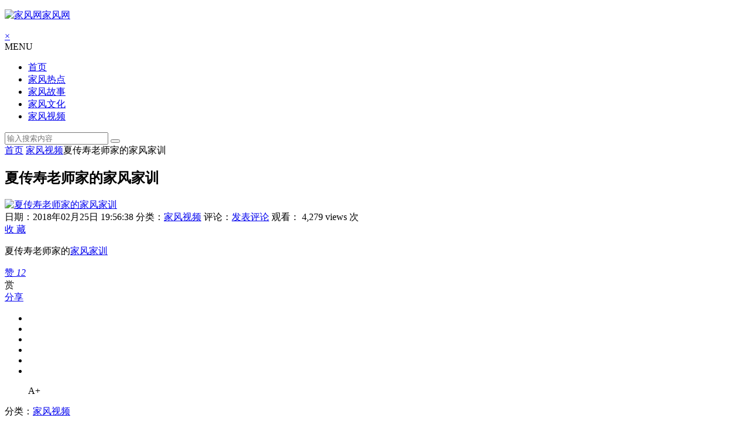

--- FILE ---
content_type: text/html; charset=UTF-8
request_url: http://www.jiafeng.cn/video/%E5%A4%8F%E4%BC%A0%E5%AF%BF%E8%80%81%E5%B8%88%E5%AE%B6%E7%9A%84%E5%AE%B6%E9%A3%8E%E5%AE%B6%E8%AE%AD
body_size: 11281
content:
<!DOCTYPE html>
<html lang="zh-Hans"
	prefix="og: https://ogp.me/ns#" >
<head>
<meta charset="UTF-8">
<meta name="viewport" content="width=device-width, initial-scale=1.0, minimum-scale=1.0, maximum-scale=1.0, user-scalable=no">
<meta http-equiv="Cache-Control" content="no-transform" />
<meta http-equiv="Cache-Control" content="no-siteapp" />
<link rel="shortcut icon" href="http://www.jiafeng.cn/wp-content/uploads/2021/01/favicon.ico">
<link rel="apple-touch-icon" sizes="114x114" href="" />
<link rel="profile" href="http://gmpg.org/xfn/11">
<link rel="pingback" href="http://www.jiafeng.cn/xmlrpc.php">
<!--[if lt IE 9]>
<script src="http://www.jiafeng.cn/wp-content/themes/begin/js/html5.js"></script>
<script src="http://www.jiafeng.cn/wp-content/themes/begin/js/css3-mediaqueries.js"></script>
<![endif]-->
<title>夏传寿老师家的家风家训 | 家风网</title>

		<!-- All in One SEO 4.1.0.3 -->
		<meta name="description" content="夏传寿老师家的家风家训"/>
		<link rel="canonical" href="http://www.jiafeng.cn/video/%e5%a4%8f%e4%bc%a0%e5%af%bf%e8%80%81%e5%b8%88%e5%ae%b6%e7%9a%84%e5%ae%b6%e9%a3%8e%e5%ae%b6%e8%ae%ad" />
		<meta property="og:site_name" content="家风网 | 家风_家风家训_家风故事" />
		<meta property="og:type" content="article" />
		<meta property="og:title" content="夏传寿老师家的家风家训 | 家风网" />
		<meta property="og:description" content="夏传寿老师家的家风家训" />
		<meta property="og:url" content="http://www.jiafeng.cn/video/%e5%a4%8f%e4%bc%a0%e5%af%bf%e8%80%81%e5%b8%88%e5%ae%b6%e7%9a%84%e5%ae%b6%e9%a3%8e%e5%ae%b6%e8%ae%ad" />
		<meta property="article:published_time" content="2018-02-25T11:56:38Z" />
		<meta property="article:modified_time" content="2018-02-25T12:09:00Z" />
		<meta name="twitter:card" content="summary" />
		<meta name="twitter:domain" content="www.jiafeng.cn" />
		<meta name="twitter:title" content="夏传寿老师家的家风家训 | 家风网" />
		<meta name="twitter:description" content="夏传寿老师家的家风家训" />
		<meta name="google" content="nositelinkssearchbox" />
		<script type="application/ld+json" class="aioseo-schema">
			{"@context":"https:\/\/schema.org","@graph":[{"@type":"WebSite","@id":"http:\/\/www.jiafeng.cn\/#website","url":"http:\/\/www.jiafeng.cn\/","name":"\u5bb6\u98ce\u7f51","description":"\u5bb6\u98ce_\u5bb6\u98ce\u5bb6\u8bad_\u5bb6\u98ce\u6545\u4e8b","publisher":{"@id":"http:\/\/www.jiafeng.cn\/#organization"}},{"@type":"Organization","@id":"http:\/\/www.jiafeng.cn\/#organization","name":"\u5bb6\u98ce\u7f51","url":"http:\/\/www.jiafeng.cn\/"},{"@type":"BreadcrumbList","@id":"http:\/\/www.jiafeng.cn\/video\/%e5%a4%8f%e4%bc%a0%e5%af%bf%e8%80%81%e5%b8%88%e5%ae%b6%e7%9a%84%e5%ae%b6%e9%a3%8e%e5%ae%b6%e8%ae%ad\/#breadcrumblist","itemListElement":[{"@type":"ListItem","@id":"http:\/\/www.jiafeng.cn\/#listItem","position":"1","item":{"@id":"http:\/\/www.jiafeng.cn\/#item","name":"\u4e3b\u9801","description":"\u5bb6\u98ce\u7f51\u4f20\u64ad\u5404\u79cd\u4f18\u826f\u5bb6\u98ce\u5bb6\u8bad\u548c\u5bb6\u98ce\u6587\u5316\u4ee5\u53ca\u5bb6\u98ce\u6545\u4e8b\uff0c\u6b22\u8fce\u5927\u5bb6\u6295\u7a3f\uff01","url":"http:\/\/www.jiafeng.cn\/"},"nextItem":"http:\/\/www.jiafeng.cn\/video\/%e5%a4%8f%e4%bc%a0%e5%af%bf%e8%80%81%e5%b8%88%e5%ae%b6%e7%9a%84%e5%ae%b6%e9%a3%8e%e5%ae%b6%e8%ae%ad\/#listItem"},{"@type":"ListItem","@id":"http:\/\/www.jiafeng.cn\/video\/%e5%a4%8f%e4%bc%a0%e5%af%bf%e8%80%81%e5%b8%88%e5%ae%b6%e7%9a%84%e5%ae%b6%e9%a3%8e%e5%ae%b6%e8%ae%ad\/#listItem","position":"2","item":{"@id":"http:\/\/www.jiafeng.cn\/video\/%e5%a4%8f%e4%bc%a0%e5%af%bf%e8%80%81%e5%b8%88%e5%ae%b6%e7%9a%84%e5%ae%b6%e9%a3%8e%e5%ae%b6%e8%ae%ad\/#item","name":"\u590f\u4f20\u5bff\u8001\u5e08\u5bb6\u7684\u5bb6\u98ce\u5bb6\u8bad","description":"\u590f\u4f20\u5bff\u8001\u5e08\u5bb6\u7684\u5bb6\u98ce\u5bb6\u8bad","url":"http:\/\/www.jiafeng.cn\/video\/%e5%a4%8f%e4%bc%a0%e5%af%bf%e8%80%81%e5%b8%88%e5%ae%b6%e7%9a%84%e5%ae%b6%e9%a3%8e%e5%ae%b6%e8%ae%ad\/"},"previousItem":"http:\/\/www.jiafeng.cn\/#listItem"}]},{"@type":"Person","@id":"http:\/\/www.jiafeng.cn\/author\/admin\/#author","url":"http:\/\/www.jiafeng.cn\/author\/admin\/","name":"admin","image":{"@type":"ImageObject","@id":"http:\/\/www.jiafeng.cn\/video\/%e5%a4%8f%e4%bc%a0%e5%af%bf%e8%80%81%e5%b8%88%e5%ae%b6%e7%9a%84%e5%ae%b6%e9%a3%8e%e5%ae%b6%e8%ae%ad\/#authorImage","url":"http:\/\/2.gravatar.com\/avatar\/5eae737fa785db31a98d220a2f1179b3?s=96&d=mm&r=g","width":"96","height":"96","caption":"admin"}},{"@type":"WebPage","@id":"http:\/\/www.jiafeng.cn\/video\/%e5%a4%8f%e4%bc%a0%e5%af%bf%e8%80%81%e5%b8%88%e5%ae%b6%e7%9a%84%e5%ae%b6%e9%a3%8e%e5%ae%b6%e8%ae%ad\/#webpage","url":"http:\/\/www.jiafeng.cn\/video\/%e5%a4%8f%e4%bc%a0%e5%af%bf%e8%80%81%e5%b8%88%e5%ae%b6%e7%9a%84%e5%ae%b6%e9%a3%8e%e5%ae%b6%e8%ae%ad\/","name":"\u590f\u4f20\u5bff\u8001\u5e08\u5bb6\u7684\u5bb6\u98ce\u5bb6\u8bad | \u5bb6\u98ce\u7f51","description":"\u590f\u4f20\u5bff\u8001\u5e08\u5bb6\u7684\u5bb6\u98ce\u5bb6\u8bad","inLanguage":"zh-Hans","isPartOf":{"@id":"http:\/\/www.jiafeng.cn\/#website"},"breadcrumb":{"@id":"http:\/\/www.jiafeng.cn\/video\/%e5%a4%8f%e4%bc%a0%e5%af%bf%e8%80%81%e5%b8%88%e5%ae%b6%e7%9a%84%e5%ae%b6%e9%a3%8e%e5%ae%b6%e8%ae%ad\/#breadcrumblist"},"author":"http:\/\/www.jiafeng.cn\/video\/%e5%a4%8f%e4%bc%a0%e5%af%bf%e8%80%81%e5%b8%88%e5%ae%b6%e7%9a%84%e5%ae%b6%e9%a3%8e%e5%ae%b6%e8%ae%ad\/#author","creator":"http:\/\/www.jiafeng.cn\/video\/%e5%a4%8f%e4%bc%a0%e5%af%bf%e8%80%81%e5%b8%88%e5%ae%b6%e7%9a%84%e5%ae%b6%e9%a3%8e%e5%ae%b6%e8%ae%ad\/#author","image":{"@type":"ImageObject","@id":"http:\/\/www.jiafeng.cn\/#mainImage","url":"http:\/\/www.jiafeng.cn\/wp-content\/uploads\/2018\/02\/jia.png","width":"656","height":"444"},"primaryImageOfPage":{"@id":"http:\/\/www.jiafeng.cn\/video\/%e5%a4%8f%e4%bc%a0%e5%af%bf%e8%80%81%e5%b8%88%e5%ae%b6%e7%9a%84%e5%ae%b6%e9%a3%8e%e5%ae%b6%e8%ae%ad\/#mainImage"},"datePublished":"2018-02-25T11:56:38+08:00","dateModified":"2018-02-25T12:09:00+08:00"}]}
		</script>
		<!-- All in One SEO -->

<link rel='stylesheet' id='wp-block-library-css' href='http://www.jiafeng.cn/wp-includes/css/dist/block-library/style.min.css?ver=6.4.7' type='text/css' media='all' />
<style id='classic-theme-styles-inline-css' type='text/css'>
/*! This file is auto-generated */
.wp-block-button__link{color:#fff;background-color:#32373c;border-radius:9999px;box-shadow:none;text-decoration:none;padding:calc(.667em + 2px) calc(1.333em + 2px);font-size:1.125em}.wp-block-file__button{background:#32373c;color:#fff;text-decoration:none}
</style>
<style id='global-styles-inline-css' type='text/css'>
body{--wp--preset--color--black: #000000;--wp--preset--color--cyan-bluish-gray: #abb8c3;--wp--preset--color--white: #ffffff;--wp--preset--color--pale-pink: #f78da7;--wp--preset--color--vivid-red: #cf2e2e;--wp--preset--color--luminous-vivid-orange: #ff6900;--wp--preset--color--luminous-vivid-amber: #fcb900;--wp--preset--color--light-green-cyan: #7bdcb5;--wp--preset--color--vivid-green-cyan: #00d084;--wp--preset--color--pale-cyan-blue: #8ed1fc;--wp--preset--color--vivid-cyan-blue: #0693e3;--wp--preset--color--vivid-purple: #9b51e0;--wp--preset--gradient--vivid-cyan-blue-to-vivid-purple: linear-gradient(135deg,rgba(6,147,227,1) 0%,rgb(155,81,224) 100%);--wp--preset--gradient--light-green-cyan-to-vivid-green-cyan: linear-gradient(135deg,rgb(122,220,180) 0%,rgb(0,208,130) 100%);--wp--preset--gradient--luminous-vivid-amber-to-luminous-vivid-orange: linear-gradient(135deg,rgba(252,185,0,1) 0%,rgba(255,105,0,1) 100%);--wp--preset--gradient--luminous-vivid-orange-to-vivid-red: linear-gradient(135deg,rgba(255,105,0,1) 0%,rgb(207,46,46) 100%);--wp--preset--gradient--very-light-gray-to-cyan-bluish-gray: linear-gradient(135deg,rgb(238,238,238) 0%,rgb(169,184,195) 100%);--wp--preset--gradient--cool-to-warm-spectrum: linear-gradient(135deg,rgb(74,234,220) 0%,rgb(151,120,209) 20%,rgb(207,42,186) 40%,rgb(238,44,130) 60%,rgb(251,105,98) 80%,rgb(254,248,76) 100%);--wp--preset--gradient--blush-light-purple: linear-gradient(135deg,rgb(255,206,236) 0%,rgb(152,150,240) 100%);--wp--preset--gradient--blush-bordeaux: linear-gradient(135deg,rgb(254,205,165) 0%,rgb(254,45,45) 50%,rgb(107,0,62) 100%);--wp--preset--gradient--luminous-dusk: linear-gradient(135deg,rgb(255,203,112) 0%,rgb(199,81,192) 50%,rgb(65,88,208) 100%);--wp--preset--gradient--pale-ocean: linear-gradient(135deg,rgb(255,245,203) 0%,rgb(182,227,212) 50%,rgb(51,167,181) 100%);--wp--preset--gradient--electric-grass: linear-gradient(135deg,rgb(202,248,128) 0%,rgb(113,206,126) 100%);--wp--preset--gradient--midnight: linear-gradient(135deg,rgb(2,3,129) 0%,rgb(40,116,252) 100%);--wp--preset--font-size--small: 13px;--wp--preset--font-size--medium: 20px;--wp--preset--font-size--large: 36px;--wp--preset--font-size--x-large: 42px;--wp--preset--spacing--20: 0.44rem;--wp--preset--spacing--30: 0.67rem;--wp--preset--spacing--40: 1rem;--wp--preset--spacing--50: 1.5rem;--wp--preset--spacing--60: 2.25rem;--wp--preset--spacing--70: 3.38rem;--wp--preset--spacing--80: 5.06rem;--wp--preset--shadow--natural: 6px 6px 9px rgba(0, 0, 0, 0.2);--wp--preset--shadow--deep: 12px 12px 50px rgba(0, 0, 0, 0.4);--wp--preset--shadow--sharp: 6px 6px 0px rgba(0, 0, 0, 0.2);--wp--preset--shadow--outlined: 6px 6px 0px -3px rgba(255, 255, 255, 1), 6px 6px rgba(0, 0, 0, 1);--wp--preset--shadow--crisp: 6px 6px 0px rgba(0, 0, 0, 1);}:where(.is-layout-flex){gap: 0.5em;}:where(.is-layout-grid){gap: 0.5em;}body .is-layout-flow > .alignleft{float: left;margin-inline-start: 0;margin-inline-end: 2em;}body .is-layout-flow > .alignright{float: right;margin-inline-start: 2em;margin-inline-end: 0;}body .is-layout-flow > .aligncenter{margin-left: auto !important;margin-right: auto !important;}body .is-layout-constrained > .alignleft{float: left;margin-inline-start: 0;margin-inline-end: 2em;}body .is-layout-constrained > .alignright{float: right;margin-inline-start: 2em;margin-inline-end: 0;}body .is-layout-constrained > .aligncenter{margin-left: auto !important;margin-right: auto !important;}body .is-layout-constrained > :where(:not(.alignleft):not(.alignright):not(.alignfull)){max-width: var(--wp--style--global--content-size);margin-left: auto !important;margin-right: auto !important;}body .is-layout-constrained > .alignwide{max-width: var(--wp--style--global--wide-size);}body .is-layout-flex{display: flex;}body .is-layout-flex{flex-wrap: wrap;align-items: center;}body .is-layout-flex > *{margin: 0;}body .is-layout-grid{display: grid;}body .is-layout-grid > *{margin: 0;}:where(.wp-block-columns.is-layout-flex){gap: 2em;}:where(.wp-block-columns.is-layout-grid){gap: 2em;}:where(.wp-block-post-template.is-layout-flex){gap: 1.25em;}:where(.wp-block-post-template.is-layout-grid){gap: 1.25em;}.has-black-color{color: var(--wp--preset--color--black) !important;}.has-cyan-bluish-gray-color{color: var(--wp--preset--color--cyan-bluish-gray) !important;}.has-white-color{color: var(--wp--preset--color--white) !important;}.has-pale-pink-color{color: var(--wp--preset--color--pale-pink) !important;}.has-vivid-red-color{color: var(--wp--preset--color--vivid-red) !important;}.has-luminous-vivid-orange-color{color: var(--wp--preset--color--luminous-vivid-orange) !important;}.has-luminous-vivid-amber-color{color: var(--wp--preset--color--luminous-vivid-amber) !important;}.has-light-green-cyan-color{color: var(--wp--preset--color--light-green-cyan) !important;}.has-vivid-green-cyan-color{color: var(--wp--preset--color--vivid-green-cyan) !important;}.has-pale-cyan-blue-color{color: var(--wp--preset--color--pale-cyan-blue) !important;}.has-vivid-cyan-blue-color{color: var(--wp--preset--color--vivid-cyan-blue) !important;}.has-vivid-purple-color{color: var(--wp--preset--color--vivid-purple) !important;}.has-black-background-color{background-color: var(--wp--preset--color--black) !important;}.has-cyan-bluish-gray-background-color{background-color: var(--wp--preset--color--cyan-bluish-gray) !important;}.has-white-background-color{background-color: var(--wp--preset--color--white) !important;}.has-pale-pink-background-color{background-color: var(--wp--preset--color--pale-pink) !important;}.has-vivid-red-background-color{background-color: var(--wp--preset--color--vivid-red) !important;}.has-luminous-vivid-orange-background-color{background-color: var(--wp--preset--color--luminous-vivid-orange) !important;}.has-luminous-vivid-amber-background-color{background-color: var(--wp--preset--color--luminous-vivid-amber) !important;}.has-light-green-cyan-background-color{background-color: var(--wp--preset--color--light-green-cyan) !important;}.has-vivid-green-cyan-background-color{background-color: var(--wp--preset--color--vivid-green-cyan) !important;}.has-pale-cyan-blue-background-color{background-color: var(--wp--preset--color--pale-cyan-blue) !important;}.has-vivid-cyan-blue-background-color{background-color: var(--wp--preset--color--vivid-cyan-blue) !important;}.has-vivid-purple-background-color{background-color: var(--wp--preset--color--vivid-purple) !important;}.has-black-border-color{border-color: var(--wp--preset--color--black) !important;}.has-cyan-bluish-gray-border-color{border-color: var(--wp--preset--color--cyan-bluish-gray) !important;}.has-white-border-color{border-color: var(--wp--preset--color--white) !important;}.has-pale-pink-border-color{border-color: var(--wp--preset--color--pale-pink) !important;}.has-vivid-red-border-color{border-color: var(--wp--preset--color--vivid-red) !important;}.has-luminous-vivid-orange-border-color{border-color: var(--wp--preset--color--luminous-vivid-orange) !important;}.has-luminous-vivid-amber-border-color{border-color: var(--wp--preset--color--luminous-vivid-amber) !important;}.has-light-green-cyan-border-color{border-color: var(--wp--preset--color--light-green-cyan) !important;}.has-vivid-green-cyan-border-color{border-color: var(--wp--preset--color--vivid-green-cyan) !important;}.has-pale-cyan-blue-border-color{border-color: var(--wp--preset--color--pale-cyan-blue) !important;}.has-vivid-cyan-blue-border-color{border-color: var(--wp--preset--color--vivid-cyan-blue) !important;}.has-vivid-purple-border-color{border-color: var(--wp--preset--color--vivid-purple) !important;}.has-vivid-cyan-blue-to-vivid-purple-gradient-background{background: var(--wp--preset--gradient--vivid-cyan-blue-to-vivid-purple) !important;}.has-light-green-cyan-to-vivid-green-cyan-gradient-background{background: var(--wp--preset--gradient--light-green-cyan-to-vivid-green-cyan) !important;}.has-luminous-vivid-amber-to-luminous-vivid-orange-gradient-background{background: var(--wp--preset--gradient--luminous-vivid-amber-to-luminous-vivid-orange) !important;}.has-luminous-vivid-orange-to-vivid-red-gradient-background{background: var(--wp--preset--gradient--luminous-vivid-orange-to-vivid-red) !important;}.has-very-light-gray-to-cyan-bluish-gray-gradient-background{background: var(--wp--preset--gradient--very-light-gray-to-cyan-bluish-gray) !important;}.has-cool-to-warm-spectrum-gradient-background{background: var(--wp--preset--gradient--cool-to-warm-spectrum) !important;}.has-blush-light-purple-gradient-background{background: var(--wp--preset--gradient--blush-light-purple) !important;}.has-blush-bordeaux-gradient-background{background: var(--wp--preset--gradient--blush-bordeaux) !important;}.has-luminous-dusk-gradient-background{background: var(--wp--preset--gradient--luminous-dusk) !important;}.has-pale-ocean-gradient-background{background: var(--wp--preset--gradient--pale-ocean) !important;}.has-electric-grass-gradient-background{background: var(--wp--preset--gradient--electric-grass) !important;}.has-midnight-gradient-background{background: var(--wp--preset--gradient--midnight) !important;}.has-small-font-size{font-size: var(--wp--preset--font-size--small) !important;}.has-medium-font-size{font-size: var(--wp--preset--font-size--medium) !important;}.has-large-font-size{font-size: var(--wp--preset--font-size--large) !important;}.has-x-large-font-size{font-size: var(--wp--preset--font-size--x-large) !important;}
.wp-block-navigation a:where(:not(.wp-element-button)){color: inherit;}
:where(.wp-block-post-template.is-layout-flex){gap: 1.25em;}:where(.wp-block-post-template.is-layout-grid){gap: 1.25em;}
:where(.wp-block-columns.is-layout-flex){gap: 2em;}:where(.wp-block-columns.is-layout-grid){gap: 2em;}
.wp-block-pullquote{font-size: 1.5em;line-height: 1.6;}
</style>
<link rel='stylesheet' id='default-css' href='http://www.jiafeng.cn/wp-content/plugins/QQKF/css/qqkf.css?ver=6.4.7' type='text/css' media='all' />
<link rel='stylesheet' id='smartideo_css-css' href='http://www.jiafeng.cn/wp-content/plugins/smartideo/static/smartideo.css?ver=2.7.3' type='text/css' media='screen' />
<link rel='stylesheet' id='begin-style-css' href='http://www.jiafeng.cn/wp-content/themes/begin/style.css?ver=5.2' type='text/css' media='all' />
<link rel='stylesheet' id='fonts-css' href='http://www.jiafeng.cn/wp-content/themes/begin/css/fonts/fonts.css?ver=2017.07.26' type='text/css' media='all' />
<link rel='stylesheet' id='highlight-css' href='http://www.jiafeng.cn/wp-content/themes/begin/css/highlight.css?ver=2017.07.26' type='text/css' media='all' />
<script type="text/javascript" src="http://www.jiafeng.cn/wp-content/themes/begin/js/jquery.min.js?ver=1.10.1" id="jquery-js"></script>
<script type="text/javascript" src="http://www.jiafeng.cn/wp-content/plugins/QQKF/js/qqkf.js?ver=6.4.7" id="default-js"></script>
</head>
<body class="video-template-default single single-video postid-57">
<div id="page" class="hfeed site">
	<header id="masthead" class="site-header">
	<div id="header-main" class="header-main">
		<!--
		<nav id="top-header">
			<div class="top-nav">
				
				<ul class="default-menu"><li><a href="http://www.jiafeng.cn/wp-admin/nav-menus.php">设置菜单</a></li></ul>			</div>
		</nav>
		#top-header -->

		<div id="menu-box">
			<div id="top-menu">
				<span class="nav-search"></span>
															<span class="mobile-login"><a href="#login" id="login-mobile" ><i class="be be-timerauto"></i></a></span>
																	<div class="logo-site">
																						<p class="site-title">
																	<a href="http://www.jiafeng.cn/"><img src="http://www.jiafeng.cn/wp-content/themes/begin/img/logo.png" title="家风网" alt="家风网" rel="home" /><span class="site-name">家风网</span></a>
															</p>
																</div><!-- .logo-site -->

				<div id="site-nav-wrap">
					<div id="sidr-close"><a href="#sidr-close" class="toggle-sidr-close">×</a></div>
					<div id="sidr-menu"><div class="toggle-sidr-menu">MENU</a></div></div>
					<nav id="site-nav" class="main-nav">
																										<a href="#sidr-main" id="navigation-toggle" class="bars"><i class="be be-menu"></i></a>
																								<div class="menu-%e5%ae%b6%e9%a3%8e-container"><ul id="menu-%e5%ae%b6%e9%a3%8e" class="down-menu nav-menu"><li id="menu-item-8" class="menu-item menu-item-type-custom menu-item-object-custom menu-item-home menu-item-8"><a href="http://www.jiafeng.cn">首页</a></li>
<li id="menu-item-34" class="menu-item menu-item-type-taxonomy menu-item-object-category menu-item-34"><a href="http://www.jiafeng.cn/hot/">家风热点</a></li>
<li id="menu-item-6" class="menu-item menu-item-type-taxonomy menu-item-object-category menu-item-6"><a href="http://www.jiafeng.cn/story/">家风故事</a></li>
<li id="menu-item-7" class="menu-item menu-item-type-taxonomy menu-item-object-category menu-item-7"><a href="http://www.jiafeng.cn/culture/">家风文化</a></li>
<li id="menu-item-60" class="menu-item menu-item-type-custom menu-item-object-custom menu-item-60"><a href="http://www.jiafeng.cn/videos/家风视频/">家风视频</a></li>
</ul></div>					</nav><!-- #site-nav -->
				</div><!-- #site-nav-wrap -->
				<div class="clear"></div>
			</div><!-- #top-menu -->
		</div><!-- #menu-box -->
	</div><!-- #menu-box -->
</header><!-- #masthead -->

<div id="search-main">
	<div class="searchbar">
	<form method="get" id="searchform" action="http://www.jiafeng.cn/">
		<span class="search-input">
			<input type="text" value="" name="s" id="s" placeholder="输入搜索内容" required />
			<button type="submit" id="searchsubmit"><i class="be be-search"></i></button>
		</span>
			</form>
</div>	<div class="clear"></div>
</div>					<nav class="breadcrumb">
		<a class="crumbs" href="http://www.jiafeng.cn/"><i class="be be-home"></i>首页</a><i class="be be-arrowright"></i>		<a href="http://www.jiafeng.cn/videos/%e5%ae%b6%e9%a3%8e%e8%a7%86%e9%a2%91/">家风视频</a><i class="be be-arrowright"></i>夏传寿老师家的家风家训			</nav>
		
		<div id="content" class="site-content">
	<div id="primary" class="content-area">
		<main id="main" class="site-main" role="main">

							<article id="post-57" class="wow fadeInUp post-57 video type-video status-publish has-post-thumbnail hentry videos-8 ury" data-wow-delay="0.3s">

					<header class="entry-header">
						<h1 class="entry-title">夏传寿老师家的家风家训</h1>					</header><!-- .entry-header -->

					<div class="entry-content">
						<div class="single-content">

														
							<div class="videos-content">
								<div class="video-img">
									<a class="videos" href="http://share.vrs.sohu.com/my/v.swf&topBar=1&id=65307224&autoplay=false&from=page"><img width="280" height="210" src="http://www.jiafeng.cn/wp-content/uploads/2018/02/jia-280x210.png" class="attachment-content size-content wp-post-image" alt="夏传寿老师家的家风家训" decoding="async" fetchpriority="high" /><i class="be be-play"></i></a>								</div>

								<div class="video-inf">
									<span class="date">日期：2018年02月25日 19:56:38</span>
									<span class="category">分类：<a href="http://www.jiafeng.cn/videos/%e5%ae%b6%e9%a3%8e%e8%a7%86%e9%a2%91/" rel="tag">家风视频</a></span>
																			<span class="comment">评论：<a href="http://www.jiafeng.cn/video/%e5%a4%8f%e4%bc%a0%e5%af%bf%e8%80%81%e5%b8%88%e5%ae%b6%e7%9a%84%e5%ae%b6%e9%a3%8e%e5%ae%b6%e8%ae%ad/#respond" rel="external nofollow">发表评论</a></span>
																		<span class="comment">观看：  4,279 views 次</span>
								</div>
								<div class="clear"></div>
							</div>

								<div class='favorite-box'><span class='favorite-e'><a class='wpzm-link' href='?wpzmaction=add&amp;postid=57' rel='nofollow'> 收 <i class="be be-favorite"></i> 藏</a></span></div><p>夏传寿老师家的<a href="http://www.jiafeng.cn" title="家风" target="_blank">家风</a><a href="http://www.jiafeng.cn" title="家训" target="_blank">家训</a></p>
																						</div>

																		
													<div class="clear"></div>
<div id="social">
	<div class="social-main">
		<span class="like">
			<a href="javascript:;" data-action="ding" data-id="57" title="点赞" class="dingzan"><i class="be be-thumbs-up-o"></i>赞 <i class="count">
				12</i>
			</a>
		</span>
		<div class="shang-p">
			<div class="shang-empty"><span></span></div>
							<span class="tipso_style" id="tip-p" data-tipso='
					<span id="shang">
						<span class="shang-main">
							<h4><i class="be be-favorite" aria-hidden="true"></i> 您可以选择一种方式赞助本站</h4>														
																					<span class="clear"></span>
						</span>
					</span>'>
					<span class="shang-s"><a title="赞助本站">赏</a></span>
				</span>
					</div>
		<div class="share-sd">
			<span class="share-s"><a href="javascript:void(0)" id="share-s" title="分享"><i class="be be-share"></i>分享</a></span>
			<div id="share">
	<ul class="bdsharebuttonbox">
		<li><a title="更多" class="bds_more be be-addbox" data-cmd="more" onclick="return false;" href="#"></a></li>
		<li><a title="分享到QQ空间" class="be be-qzone" data-cmd="qzone" onclick="return false;" href="#"></a></li>
		<li><a title="分享到新浪微博" class="be be-stsina" data-cmd="tsina" onclick="return false;" href="#"></a></li>
		<li><a title="分享到腾讯微博" class="be be-tqq" data-cmd="tqq" onclick="return false;" href="#"></a></li>
		<li><a title="分享到人人网" class="be be-renren" data-cmd="renren" onclick="return false;" href="#"></a></li>
		<li><a title="分享到微信" class="be be-weixin" data-cmd="weixin" onclick="return false;" href="#"></a></li>
	</ul>
</div>		</div>
		<div class="clear"></div>
	</div>
</div>						
									<div class="ad-pc ad-site"><script async src="https://pagead2.googlesyndication.com/pagead/js/adsbygoogle.js?client=ca-pub-4001267662512795"
     crossorigin="anonymous"></script></div>
	
						<footer class="single-footer">
							<ul class="single-meta">
															</ul>

							<ul id="fontsize">A+</ul>
							<div class="single-cat-tag">
								<div class="single-cat">分类：<a href="http://www.jiafeng.cn/videos/%e5%ae%b6%e9%a3%8e%e8%a7%86%e9%a2%91/" rel="tag">家风视频</a></div>
							</div>
						</footer><!-- .entry-footer -->

						<div class="clear"></div>
					</div><!-- .entry-content -->


				</article><!-- #post -->
				<div class="single-tag"></div>

				
									<div id="related-img" class="wow fadeInUp" data-wow-delay="0.3s">
		<div class="r4">
		<div class="related-site">
			<figure class="related-site-img">
				<span class="load"><a class="videor" href="http://www.jiafeng.cn/video/jiafengjiaoyu/"><img src="http://www.jiafeng.cn/wp-content/themes/begin/img/loading.png" data-original=http://www.jiafeng.cn/wp-content/uploads/2021/07/jiafeng.jpg alt="家风教育的一场示范" /><i class="be be-play"></i></a></span>			 </figure>
			<div class="related-title"><a href="http://www.jiafeng.cn/video/jiafengjiaoyu/">家风教育的一场示范</a></div>
		</div>
	</div>
		<div class="r4">
		<div class="related-site">
			<figure class="related-site-img">
				<span class="load"><a class="videor" href="http://www.jiafeng.cn/video/yangshangkun/"><img src="http://www.jiafeng.cn/wp-content/themes/begin/img/loading.png" data-original=http://www.jiafeng.cn/wp-content/uploads/2018/07/k.jpg alt="百年家风：我的太姥爷杨上堃" /><i class="be be-play"></i></a></span>			 </figure>
			<div class="related-title"><a href="http://www.jiafeng.cn/video/yangshangkun/">百年家风：我的太姥爷杨上堃</a></div>
		</div>
	</div>
		<div class="r4">
		<div class="related-site">
			<figure class="related-site-img">
				<a class="videor" href="http://www.jiafeng.cn/video/%e5%ae%b6%e9%a3%8e%e5%ae%b6%e8%ae%ad/"><img width="280" height="210" src="http://www.jiafeng.cn/wp-content/uploads/2018/06/m-280x210.jpg" class="attachment-content size-content wp-post-image" alt="家风家训" decoding="async" /><i class="be be-play"></i></a>			 </figure>
			<div class="related-title"><a href="http://www.jiafeng.cn/video/%e5%ae%b6%e9%a3%8e%e5%ae%b6%e8%ae%ad/">家风家训</a></div>
		</div>
	</div>
		<div class="r4">
		<div class="related-site">
			<figure class="related-site-img">
				<a class="videor" href="http://www.jiafeng.cn/video/jiefengzhonghua/"><img width="280" height="210" src="http://www.jiafeng.cn/wp-content/uploads/2018/06/jf-280x210.jpg" class="attachment-content size-content wp-post-image" alt="家风中华 ：守祖传鸡汤烹饪秘方 敬传家之业不忘本心" decoding="async" /><i class="be be-play"></i></a>			 </figure>
			<div class="related-title"><a href="http://www.jiafeng.cn/video/jiefengzhonghua/">家风中华 ：守祖传鸡汤烹饪秘方 敬传家之业不忘本心</a></div>
		</div>
	</div>
			<div class="clear"></div>
</div>				
				
				<nav class="nav-single wow fadeInUp" data-wow-delay="0.3s">
					<span class='meta-nav'><span class='post-nav'>没有了<br/></span>已是最后文章</span><a href="http://www.jiafeng.cn/video/%e7%99%be%e5%ae%b6%e8%ae%b2%e5%9d%9b%ef%bc%8d%e5%ae%b6%e6%9c%89%e5%ae%b6%e9%a3%8e/" rel="next"><span class="meta-nav"><span class="post-nav">下一篇 <i class="be be-arrowright"></i></span><br/>百家讲坛－家有家风</span></a>					<div class="clear"></div>
				</nav>

				
	<nav class="navigation post-navigation" aria-label="文章">
		<h2 class="screen-reader-text">文章导航</h2>
		<div class="nav-links"><div class="nav-next"><a href="http://www.jiafeng.cn/video/%e7%99%be%e5%ae%b6%e8%ae%b2%e5%9d%9b%ef%bc%8d%e5%ae%b6%e6%9c%89%e5%ae%b6%e9%a3%8e/" rel="next"><span class="meta-nav-l" aria-hidden="true"><i class="be be-arrowright"></i></span></a></div></div>
	</nav>
									
<!-- 引用 -->


<div class="scroll-comments"></div>

<div id="comments" class="comments-area">

	
		<div id="respond" class="comment-respond wow fadeInUp" data-wow-delay="0.3s">
			<h3 id="reply-title" class="comment-reply-title"><span>发表评论</span><small><a rel="nofollow" id="cancel-comment-reply-link" href="/video/%E5%A4%8F%E4%BC%A0%E5%AF%BF%E8%80%81%E5%B8%88%E5%AE%B6%E7%9A%84%E5%AE%B6%E9%A3%8E%E5%AE%B6%E8%AE%AD#respond" style="display:none;">取消回复</a></small></h3>

			
				<form action="http://www.jiafeng.cn/wp-comments-post.php" method="post" id="commentform">
					
			        <p class="emoji-box"><script type="text/javascript">
/* <![CDATA[ */
    function grin(tag) {
    	var myField;
    	tag = ' ' + tag + ' ';
        if (document.getElementById('comment') && document.getElementById('comment').type == 'textarea') {
    		myField = document.getElementById('comment');
    	} else {
    		return false;
    	}
    	if (document.selection) {
    		myField.focus();
    		sel = document.selection.createRange();
    		sel.text = tag;
    		myField.focus();
    	}
    	else if (myField.selectionStart || myField.selectionStart == '0') {
    		var startPos = myField.selectionStart;
    		var endPos = myField.selectionEnd;
    		var cursorPos = endPos;
    		myField.value = myField.value.substring(0, startPos)
    					  + tag
    					  + myField.value.substring(endPos, myField.value.length);
    		cursorPos += tag.length;
    		myField.focus();
    		myField.selectionStart = cursorPos;
    		myField.selectionEnd = cursorPos;
    	}
    	else {
    		myField.value += tag;
    		myField.focus();
    	}
    }
/* ]]> */
</script>

<a href="javascript:grin(':?:')"><img src="http://www.jiafeng.cn/wp-content/themes/begin/img/smilies/icon_question.gif" alt=":?:" title="疑问" /></a>
<a href="javascript:grin(':razz:')"><img src="http://www.jiafeng.cn/wp-content/themes/begin/img/smilies/icon_razz.gif" alt=":razz:" title="调皮" /></a>
<a href="javascript:grin(':sad:')"><img src="http://www.jiafeng.cn/wp-content/themes/begin/img/smilies/icon_sad.gif" alt=":sad:" title="难过" /></a>
<a href="javascript:grin(':evil:')"><img src="http://www.jiafeng.cn/wp-content/themes/begin/img/smilies/icon_evil.gif" alt=":evil:" title="抠鼻" /></a>
<a href="javascript:grin(':!:')"><img src="http://www.jiafeng.cn/wp-content/themes/begin/img/smilies/icon_exclaim.gif" alt=":!:" title="吓" /></a>
<a href="javascript:grin(':smile:')"><img src="http://www.jiafeng.cn/wp-content/themes/begin/img/smilies/icon_smile.gif" alt=":smile:" title="微笑" /></a>
<a href="javascript:grin(':oops:')"><img src="http://www.jiafeng.cn/wp-content/themes/begin/img/smilies/icon_redface.gif" alt=":oops:" title="憨笑" /></a>
<a href="javascript:grin(':grin:')"><img src="http://www.jiafeng.cn/wp-content/themes/begin/img/smilies/icon_biggrin.gif" alt=":grin:" title="坏笑" /></a>
<a href="javascript:grin(':eek:')"><img src="http://www.jiafeng.cn/wp-content/themes/begin/img/smilies/icon_surprised.gif" alt=":eek:" title="惊讶" /></a>
<a href="javascript:grin(':shock:')"><img src="http://www.jiafeng.cn/wp-content/themes/begin/img/smilies/icon_eek.gif" alt=":shock:" title="发呆" /></a>
<a href="javascript:grin(':???:')"><img src="http://www.jiafeng.cn/wp-content/themes/begin/img/smilies/icon_confused.gif" alt=":???:" title="撇嘴" /></a>
<a href="javascript:grin(':cool:')"><img src="http://www.jiafeng.cn/wp-content/themes/begin/img/smilies/icon_cool.gif" alt=":cool:" title="大兵" /></a>
<a href="javascript:grin(':lol:')"><img src="http://www.jiafeng.cn/wp-content/themes/begin/img/smilies/icon_lol.gif" alt=":lol:" title="偷笑" /></a>
<a href="javascript:grin(':mad:')"><img src="http://www.jiafeng.cn/wp-content/themes/begin/img/smilies/icon_mad.gif" alt=":mad:" title="咒骂" /></a>
<a href="javascript:grin(':twisted:')"><img src="http://www.jiafeng.cn/wp-content/themes/begin/img/smilies/icon_twisted.gif" alt=":twisted:" title="发怒" /></a>
<a href="javascript:grin(':roll:')"><img src="http://www.jiafeng.cn/wp-content/themes/begin/img/smilies/icon_rolleyes.gif" alt=":roll:" title="白眼" /></a>
<a href="javascript:grin(':wink:')"><img src="http://www.jiafeng.cn/wp-content/themes/begin/img/smilies/icon_wink.gif" alt=":wink:" title="鼓掌" /></a>
<a href="javascript:grin(':idea:')"><img src="http://www.jiafeng.cn/wp-content/themes/begin/img/smilies/icon_idea.gif" alt=":idea:" title="酷" /></a>
<a href="javascript:grin(':arrow:')"><img src="http://www.jiafeng.cn/wp-content/themes/begin/img/smilies/icon_arrow.gif" alt=":arrow:" title="擦汗" /></a>
<a href="javascript:grin(':neutral:')"><img src="http://www.jiafeng.cn/wp-content/themes/begin/img/smilies/icon_neutral.gif" alt=":neutral:" title="亲亲" /></a>
<a href="javascript:grin(':cry:')"><img src="http://www.jiafeng.cn/wp-content/themes/begin/img/smilies/icon_cry.gif" alt=":cry:" title="大哭" /></a>
<a href="javascript:grin(':mrgreen:')"><img src="http://www.jiafeng.cn/wp-content/themes/begin/img/smilies/icon_mrgreen.gif" alt=":mrgreen:" title="呲牙" /></a>
<br /></p>
					<p class="comment-form-comment"><textarea id="comment" name="comment" rows="4" tabindex="1"></textarea></p>

					<p class="comment-tool">
											<a class="tool-img" href='javascript:embedImage();' title="插入图片"><i class="icon-img"></i><i class="be be-picture"></i></a>
											<a class="emoji" href="" title="插入表情"><i class="be be-insertemoticon"></i></a>
					</p>

					
					<div id="comment-author-info">
						<p class="comment-form-author">
							<label for="author">昵称<span class="required">*</span></label>
							<input type="text" name="author" id="author" class="commenttext" value="" tabindex="2" />
						</p>
						<p class="comment-form-email">
							<label for="email">邮箱<span class="required">*</span></label>
							<input type="text" name="email" id="email" class="commenttext" value="" tabindex="3" />
						</p>
						<p class="comment-form-url">
							<label for="url">网址</label>
							<input type="text" name="url" id="url" class="commenttext" value="" tabindex="4" />
						</p>
													<p class="comment-form-qq">
								<label for="qq">QQ</label>
								<input id="qq" name="qq" type="text" value="" size="30" placeholder="输入QQ号码可以快速填写" />
								<span id="loging"></span>
							</p>
											</div>
					
					<div class="qaptcha"></div>

					<div class="clear"></div>
					<p class="form-submit">
						<input id="submit" name="submit" type="submit" tabindex="5" value="提交评论"/>
						<input type='hidden' name='comment_post_ID' value='57' id='comment_post_ID' />
<input type='hidden' name='comment_parent' id='comment_parent' value='0' />
<p style="display: none;"><input type="hidden" id="akismet_comment_nonce" name="akismet_comment_nonce" value="e0b00e1e6b" /></p><p style="display: none !important;"><label>&#916;<textarea name="ak_hp_textarea" cols="45" rows="8" maxlength="100"></textarea></label><input type="hidden" id="ak_js_1" name="ak_js" value="52"/><script>document.getElementById( "ak_js_1" ).setAttribute( "value", ( new Date() ).getTime() );</script></p>					</p>

					<span class="mail-notify">
													<input type="checkbox" name="comment_mail_notify" id="comment_mail_notify" class="notify" value="comment_mail_notify" />
												<label for="comment_mail_notify"><span>有回复时邮件通知我</span></label>
					</span>
				</form>

	 				</div>
	
	
	
</div>
<!-- #comments -->				
			
		</main><!-- .site-main -->
	</div><!-- .content-area -->

<div id="sidebar" class="widget-area all-sidebar">

	
	
			<aside id="hot_commend-3" class="widget hot_commend wow fadeInUp" data-wow-delay="0.3s"><h3 class="widget-title"><span class="title-i"><span class="title-i-t"></span><span class="title-i-b"></span><span class="title-i-b"></span><span class="title-i-t"></span></span>本站推荐</h3>
<div id="hot" class="hot_commend">
	<ul>
					<li>
				<span class="thumbnail">
					<a href="http://www.jiafeng.cn/1595.html"><img width="280" height="210" src="http://www.jiafeng.cn/wp-content/uploads/2021/12/d9-280x210.jpeg" class="attachment-content size-content wp-post-image" alt="名人家风：习仲勋的家风" decoding="async" loading="lazy" /></a>				</span>
				<span class="hot-title"><a href="http://www.jiafeng.cn/1595.html" rel="bookmark">名人家风：习仲勋的家风</a></span>
				<span class="views"><i class="be be-eye"></i> 23,223 views</span>				<i class="be be-thumbs-up-o">&nbsp;8</i>
			</li>
					<li>
				<span class="thumbnail">
					<a href="http://www.jiafeng.cn/1307.html"><img width="280" height="210" src="http://www.jiafeng.cn/wp-content/uploads/2020/03/13-280x210.jpg" class="attachment-content size-content wp-post-image" alt="84岁钟南山“豪宅”曝光：家风，才是最高级的炫富" decoding="async" loading="lazy" /></a>				</span>
				<span class="hot-title"><a href="http://www.jiafeng.cn/1307.html" rel="bookmark">84岁钟南山“豪宅”曝光：家风，才是最高级的炫富</a></span>
				<span class="views"><i class="be be-eye"></i> 32,831 views</span>				<i class="be be-thumbs-up-o">&nbsp;54</i>
			</li>
					<li>
				<span class="thumbnail">
					<a href="http://www.jiafeng.cn/1290.html"><img width="280" height="210" src="http://www.jiafeng.cn/wp-content/uploads/2019/11/sq-280x210.jpeg" class="attachment-content size-content wp-post-image" alt="朝阳门里，有这么一个“善邻家风院”……" decoding="async" loading="lazy" srcset="http://www.jiafeng.cn/wp-content/uploads/2019/11/sq-280x210.jpeg 280w, http://www.jiafeng.cn/wp-content/uploads/2019/11/sq-300x225.jpeg 300w, http://www.jiafeng.cn/wp-content/uploads/2019/11/sq.jpeg 640w" sizes="(max-width: 280px) 100vw, 280px" /></a>				</span>
				<span class="hot-title"><a href="http://www.jiafeng.cn/1290.html" rel="bookmark">朝阳门里，有这么一个“善邻家风院”……</a></span>
				<span class="views"><i class="be be-eye"></i> 5,774 views</span>				<i class="be be-thumbs-up-o">&nbsp;4</i>
			</li>
					<li>
				<span class="thumbnail">
					<span class="load"><a href="http://www.jiafeng.cn/1192.html"><img src="http://www.jiafeng.cn/wp-content/themes/begin/img/loading.png" data-original="http://www.jiafeng.cn/wp-content/themes/begin/timthumb.php?src=http://www.jiafeng.cn/wp-content/uploads/2019/05/y1.jpg&w=280&h=210&a=&zc=1" alt="弘扬优良家风，习近平这些话深入人心" /></a></span>				</span>
				<span class="hot-title"><a href="http://www.jiafeng.cn/1192.html" rel="bookmark">弘扬优良家风，习近平这些话深入人心</a></span>
				<span class="views"><i class="be be-eye"></i> 21,314 views</span>				<i class="be be-thumbs-up-o">&nbsp;39</i>
			</li>
					<li>
				<span class="thumbnail">
					<span class="load"><a href="http://www.jiafeng.cn/365.html"><img src="http://www.jiafeng.cn/wp-content/themes/begin/img/loading.png" data-original="http://www.jiafeng.cn/wp-content/themes/begin/timthumb.php?src=http://www.jiafeng.cn/wp-content/uploads/2018/05/23.jpg&w=280&h=210&a=&zc=1" alt="家风好，家道兴盛，家风差，贻害社会" /></a></span>				</span>
				<span class="hot-title"><a href="http://www.jiafeng.cn/365.html" rel="bookmark">家风好，家道兴盛，家风差，贻害社会</a></span>
				<span class="views"><i class="be be-eye"></i> 9,019 views</span>				<i class="be be-thumbs-up-o">&nbsp;4</i>
			</li>
					</ul>
</div>

<div class="clear"></div></aside><aside id="like_most-2" class="widget like_most wow fadeInUp" data-wow-delay="0.3s"><h3 class="widget-title"><span class="title-i"><span class="title-i-t"></span><span class="title-i-b"></span><span class="title-i-b"></span><span class="title-i-t"></span></span>大家喜欢</h3>
<div id="like" class="like_most">
	<ul>
		<li>暂无文章</li>			</ul>
</div>

<div class="clear"></div></aside>	
	</div>

<div class="clear"></div>	</div><!-- .site-content -->
	<div class="clear"></div>
					<div id="footer-widget-box" class="site-footer">
	<div class="footer-widget">
		<aside id="cx_tag_cloud-3" class="widget cx_tag_cloud wow fadeInUp" data-wow-delay="0.3s"><h3 class="widget-title"><span class="s-icon"></span>热门标签</h3>	<div id="tag_cloud_widget">
	<a href="http://www.jiafeng.cn/tag/%e5%ae%b6%e9%a3%8e%e6%95%85%e4%ba%8b/" class="tag-cloud-link tag-link-14 tag-link-position-1" style="font-size: 14px;">家风故事</a>
<a href="http://www.jiafeng.cn/tag/%e5%ae%b6%e8%a7%84/" class="tag-cloud-link tag-link-11 tag-link-position-2" style="font-size: 14px;">家规</a>
<a href="http://www.jiafeng.cn/tag/%e5%ae%b6%e9%a3%8e%ef%bc%8c%e5%ae%b6%e9%a3%8e%e5%ae%b6%e8%ae%ad/" class="tag-cloud-link tag-link-12 tag-link-position-3" style="font-size: 14px;">家风，家风家训</a>
<a href="http://www.jiafeng.cn/tag/%e5%ae%b6%e6%95%99/" class="tag-cloud-link tag-link-6 tag-link-position-4" style="font-size: 14px;">家教</a>
<a href="http://www.jiafeng.cn/tag/%e5%ae%b6%e9%a3%8e/" class="tag-cloud-link tag-link-5 tag-link-position-5" style="font-size: 14px;">家风</a>
<a href="http://www.jiafeng.cn/tag/%e5%ae%b6%e8%ae%ad/" class="tag-cloud-link tag-link-10 tag-link-position-6" style="font-size: 14px;">家训</a>
<a href="http://www.jiafeng.cn/tag/%e5%ae%b6%e9%a3%8e%e5%ae%b6%e8%ae%ad/" class="tag-cloud-link tag-link-15 tag-link-position-7" style="font-size: 14px;">家风家训</a>
<a href="http://www.jiafeng.cn/tag/%e5%ae%b6%e9%a3%8e%e6%96%87%e5%8c%96/" class="tag-cloud-link tag-link-9 tag-link-position-8" style="font-size: 14px;">家风文化</a>
<a href="http://www.jiafeng.cn/tag/%e5%90%8d%e4%ba%ba%e5%ae%b6%e9%a3%8e/" class="tag-cloud-link tag-link-16 tag-link-position-9" style="font-size: 14px;">名人家风</a>	<div class="clear"></div>
	</div>

<div class="clear"></div></aside><aside id="mday_post-2" class="widget mday_post wow fadeInUp" data-wow-delay="0.3s"><h3 class="widget-title"><span class="s-icon"></span>今日更新</h3>
<div class="new_cat">
	<ul>
						<li>
			<span class="new-title-no">暂无更新</span>
			<span class="date">01/28 </span>
		</li>
			</ul>
</div>

<div class="clear"></div></aside>		<div class="clear"></div>
	</div>
</div>
	<footer id="colophon" class="site-footer" role="contentinfo">
		<div class="site-info">
			Copyright 2017-2022 ©  jiafeng.cn <a href="/">家风</a>网  All rights reserved.  备案号：<a href="https://beian.miit.gov.cn/" target="_blank" rel="nofollow noopener">京ICP备15000131号-48</a>			<span class="add-info">
								<script>
var _hmt = _hmt || [];
(function() {
  var hm = document.createElement("script");
  hm.src = "https://hm.baidu.com/hm.js?82eeeec9a5d416645f7635aa38dce1e7";
  var s = document.getElementsByTagName("script")[0]; 
  s.parentNode.insertBefore(hm, s);
})();
</script>			</span>
		</div><!-- .site-info -->
	</footer><!-- .site-footer -->
<ul id="scroll">
	<li class="log log-no"><a class="log-button" title="文章目录"><i class="be be-menu"></i></a><div class="log-prompt"><div class="log-arrow">文章目录</div></div></li>
	<li><a class="scroll-home" href="http://www.jiafeng.cn/" title="首页" rel="home"><i class="be be-home"></i></a></li>	<li><a class="scroll-h" title="返回顶部"><i class="be be-arrowup"></i></a></li>
	<li><a class="scroll-c" title="评论"><i class="be be-speechbubble"></i></a></li>	<li><a class="scroll-b" title="转到底部"><i class="be be-arrowdown"></i></a></li>
	<li class="gb2-site"><a id="gb2big5"><span>繁</span></a></li>				<li class="qr-site"><a href="javascript:void(0)" class="qr" title="本页二维码"><i class="be be-qr-code"></i><span class="qr-img"><span id="output"><img class="alignnone" src="http://www.jiafeng.cn/wp-content/uploads/2019/07/fav.png" alt="icon"/></span><span class="arrow arrow-z"><i class="be be-playarrow"></i></span><span class="arrow arrow-y"><i class="be be-playarrow"></i></span></span></a></li>
		<script type="text/javascript">$(document).ready(function(){if(!+[1,]){present="table";} else {present="canvas";}$('#output').qrcode({render:present,text:window.location.href,width:"150",height:"150"});});</script>
	</ul></div><!-- .site -->
<div class='main-im'>
        <div id='open_im' class='open-im'>&nbsp;</div>  
        <div class='im_main' id='im_main'>
            <div id='close_im' class='close-im'><a href='javascript:void(0);' title='点击关闭'>&nbsp;</a></div><a href='http://wpa.qq.com/msgrd?v=3&uin=80188955&site=qq&menu=yes' target='_blank' class='im-qq qq-a' title='在线QQ客服'>
                <div class='qq-container'></div>
                <div class='qq-hover-c'><img class='img-qq' src='http://www.jiafeng.cn/wp-content/plugins/QQKF/images/qq.png'></div>
                <span> QQ在线咨询</span>
            </a><div class='im-tel'></div>
            <div class='im-footer' style='position:relative'>
                <div class='weixing-container'></div>
                <div class='go-top'><a href='javascript:;' title='返回顶部'></a> </div>
                <div style='clear:both'></div>
            </div>
        </div>
    </div><script type="text/javascript" src="http://www.jiafeng.cn/wp-content/themes/begin/js/jquery-ui.min.js"></script>
<script type="text/javascript" src="http://www.jiafeng.cn/wp-content/themes/begin/js/qaptcha.jquery.js"></script>
<script type="text/javascript">var QaptchaJqueryPage="http://www.jiafeng.cn/wp-content/themes/begin/inc/qaptcha.jquery.php"</script>
<script type="text/javascript">$(document).ready(function(){$('.qaptcha').QapTcha();});</script>
<script type="text/javascript" src="http://www.jiafeng.cn/wp-content/plugins/smartideo/static/smartideo.js?ver=2.7.3" id="smartideo_js-js"></script>
<script type="text/javascript" src="http://www.jiafeng.cn/wp-content/themes/begin/js/getqqinfo.js?ver=2017.07.26" id="qqinfo-js"></script>
<script type="text/javascript" src="http://www.jiafeng.cn/wp-content/themes/begin/js/slides.js?ver=2017.07.26" id="slides-js"></script>
<script type="text/javascript" src="http://www.jiafeng.cn/wp-content/themes/begin/js/jquery.qrcode.min.js?ver=2017.07.26" id="jquery.qrcode.min-js"></script>
<script type="text/javascript" src="http://www.jiafeng.cn/wp-content/themes/begin/js/sticky.js?ver=1.6.0" id="sticky-js"></script>
<script type="text/javascript" src="http://www.jiafeng.cn/wp-content/themes/begin/js/selectordie.js?ver=2017.07.26" id="selectordie-js"></script>
<script type="text/javascript" src="http://www.jiafeng.cn/wp-content/themes/begin/js/jquery-ias.js?ver=2.2.1" id="jquery-ias-js"></script>
<script type="text/javascript" src="http://www.jiafeng.cn/wp-content/themes/begin/js/jquery.lazyload.js?ver=2017.07.26" id="lazyload-js"></script>
<script type="text/javascript" src="http://www.jiafeng.cn/wp-content/themes/begin/js/tipso.js?ver=1.0.1" id="tipso-js"></script>
<script type="text/javascript" id="script-js-extra">
/* <![CDATA[ */
var wpl_ajax_url = "http:\/\/www.jiafeng.cn\/wp-admin\/admin-ajax.php";
/* ]]> */
</script>
<script type="text/javascript" src="http://www.jiafeng.cn/wp-content/themes/begin/js/script.js?ver=2017.07.26" id="script-js"></script>
<script type="text/javascript" src="http://www.jiafeng.cn/wp-content/themes/begin/js/flexisel.js?ver=2017.07.26" id="flexisel-js"></script>
<script type="text/javascript" src="http://www.jiafeng.cn/wp-content/themes/begin/js/fancybox.js?ver=2017.07.26" id="fancybox-js"></script>
<script type="text/javascript" src="http://www.jiafeng.cn/wp-content/themes/begin/js/comments-ajax-qt.js?ver=2017.07.26" id="comments-ajax-qt-js"></script>
<script type="text/javascript" src="http://www.jiafeng.cn/wp-content/themes/begin/js/superfish.js?ver=2017.07.26" id="superfish-js"></script>
<script type="text/javascript" src="http://www.jiafeng.cn/wp-content/themes/begin/js/gb2big5.js?ver=2017.07.26" id="gb2big5-js"></script>
<script type="text/javascript" src="http://www.jiafeng.cn/wp-content/themes/begin/js/bd-share.js?ver=2017.07.26" id="bd_share-js"></script>
<script type="text/javascript" src="http://www.jiafeng.cn/wp-content/themes/begin/js/wpzm.js?ver=2017.07.26" id="wpzm-js"></script>
<script defer type="text/javascript" src="http://www.jiafeng.cn/wp-content/plugins/akismet/_inc/akismet-frontend.js?ver=1689922498" id="akismet-frontend-js"></script>
<script type="text/javascript" src="http://www.jiafeng.cn/wp-content/themes/begin/js/3dtag.js?ver=2017.07.26" id="3dtag.min-js"></script>
<script type="text/javascript">var ias=$.ias({container:"#comments",item:".comment-list",pagination:".scroll-links",next:".scroll-links .nav-previous a",});ias.extension(new IASTriggerExtension({text:'<i class="be be-circledown"></i>更多',offset: 0,}));ias.extension(new IASSpinnerExtension());ias.extension(new IASNoneLeftExtension({text:'已是最后',}));ias.on('rendered',function(items){$("img").lazyload({effect: "fadeIn",failure_limit: 10});});</script>
</body>
</html>

--- FILE ---
content_type: text/html; charset=utf-8
request_url: https://www.google.com/recaptcha/api2/aframe
body_size: 269
content:
<!DOCTYPE HTML><html><head><meta http-equiv="content-type" content="text/html; charset=UTF-8"></head><body><script nonce="IJQXfAYJIWtCJxMm-ujuKg">/** Anti-fraud and anti-abuse applications only. See google.com/recaptcha */ try{var clients={'sodar':'https://pagead2.googlesyndication.com/pagead/sodar?'};window.addEventListener("message",function(a){try{if(a.source===window.parent){var b=JSON.parse(a.data);var c=clients[b['id']];if(c){var d=document.createElement('img');d.src=c+b['params']+'&rc='+(localStorage.getItem("rc::a")?sessionStorage.getItem("rc::b"):"");window.document.body.appendChild(d);sessionStorage.setItem("rc::e",parseInt(sessionStorage.getItem("rc::e")||0)+1);localStorage.setItem("rc::h",'1769630842966');}}}catch(b){}});window.parent.postMessage("_grecaptcha_ready", "*");}catch(b){}</script></body></html>